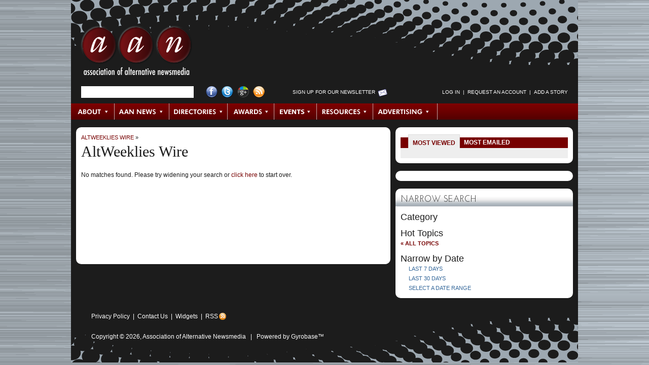

--- FILE ---
content_type: text/html; charset=utf-8
request_url: https://archive.altweeklies.com/aan/Wire?tag=212746
body_size: 5428
content:


































































<!DOCTYPE html PUBLIC "-//W3C//DTD XHTML 1.0 Transitional//EN" "https://www.w3.org/TR/xhtml1/DTD/xhtml1-transitional.dtd">
  <html xmlns="https://www.w3.org/1999/xhtml" xml:lang="en" lang="en">

  <head>
    
    <meta name="layout" content="Wire" />
    <meta http-equiv="Content-Type" content="text/html; charset=utf-8" />
    <meta http-equiv="imagetoolbar" content="no" />

    
    <!--
    <PageMap>
      <DataObject type="gyrobase">
        <Attribute name="oid"></Attribute>
        <Attribute name="class"></Attribute>
        <Attribute name="lastmodified"></Attribute>
        <Attribute name="creationdate"></Attribute>
      </DataObject>

      <DataObject type="document">
        <Attribute name="releasedatetime"></Attribute>
        <Attribute name="releasedate"></Attribute>
        <Attribute name="releaseepoch"></Attribute>
        <Attribute name="author"></Attribute>
        <Attribute name="authorname"></Attribute>
      </DataObject>

      
    </PageMap>
  -->

    <link rel="shortcut icon" href="/favicon.ico" />

    
    
    
      <link rel="image_src" href="https://archive.altweeklies.com/binary/d542/aan-social.png" />
    

    
    <link href="/redesign/styles/redesign.css?cb=2" media="screen" rel="stylesheet" type="text/css">

    
    <link rel="alternate" type="application/rss+xml" title="AltWeeklies Wire" href="https://archive.altweeklies.com/aan/Rss.xml?id=AltWeekliesWire" />
    <link rel="alternate" type="application/rss+xml" title="AAN News" href="https://archive.altweeklies.com/aan/Rss.xml?id=AANNews" />
    
    
    <script type="text/javascript" src="/redesign/scripts/prototype.js"></script>
    <script type="text/javascript" src="/redesign/scripts/scriptaculous/scriptaculous.js?load=effects"></script>
    
    
    <script type="text/javascript" src="/redesign/scripts/dom-prototype.js"></script>
    <script type="text/javascript" src="/redesign/scripts/calendar.js"></script>
    
    
    <script type="text/javascript" src="/redesign/scripts/common.js"></script>
    
    
    <script type="text/javascript" src="/redesign/scripts/panels.js"></script>

    
    <script type="text/javascript" src="/redesign/scripts/tabs.js"></script>
    
    
    
    
    

    
    

    
    
    
    

      
    <title>AAN.org</title>
    <meta name="keywords" content="independent, alternative, progressive, liberal, politics, news, local, music, movies, film, arts, culture, food, drink, TV, sex, books, journalism, style, blogs" />
    <meta name="description" content="Progressive coverage of news, arts, culture, politics, movies, TV, books, and food and drink from over 100 of the most popular alternative newspaper websites in North America." />

    
    
      <script type="text/javascript">
        var _gaq = _gaq || [];
        _gaq.push(['_setAccount', 'UA-1439325-2']);
        _gaq.push(['_trackPageview']);

        (function() {
          var ga = document.createElement('script'); ga.type = 'text/javascript'; ga.async = true;
          ga.src = ('https:' == document.location.protocol ? 'https://ssl' : 'http://www') + '.google-analytics.com/ga.js';
          var s = document.getElementsByTagName('script')[0]; s.parentNode.insertBefore(ga, s);
        })();
      </script>

      
      <script type="text/javascript">
        var _gaq = _gaq || [];
        _gaq.push(['t2._setAccount', 'UA-18916489-3']);
        _gaq.push(['t2._trackPageview']);

        (function() {
          var ga = document.createElement('script'); ga.type = 'text/javascript'; ga.async = true;
          ga.src = ('https:' == document.location.protocol ? 'https://ssl' : 'http://www') + '.google-analytics.com/ga.js';
          var s = document.getElementsByTagName('script')[0]; s.parentNode.insertBefore(ga, s);
        })();
      </script>
    
  </head>

  
  <body id="wire">
                       





<div id="wrapper" class="clearfix">

  <div id="header" class="clearfix">
    

<h1 class="clearfix">
  <a href="https://archive.altweeklies.com/">AAN <span>Association of Alternative Newsmedia</span></a>
</h1>

<div id="searchLogin" class="clearfix">
  <ul>

    

    <li id="searchForm">
      
      <form class="prepTextForm" id="searchbox_017793458706336421686:q-3-eomjizw" action="https://archive.altweeklies.com/aan/Search">
        <input type="hidden" name="cx" value="017793458706336421686:q-3-eomjizw" />
        <input type="hidden" name="cof" value="FORID:11" />
        <input type="hidden" name="hq" value="more:pagemap:gyrobase-oid" />
        <input type="text" name="q" size="25" />
      </form>
    </li>


    

    <li id="socialLinks">
      <ul>
        <li><a href="http://www.facebook.com/pages/Washington-DC/Association-of-Alternative-Newsweeklies/30817713760" id="facebook" title="Visit AAN on Facebook">Facebook</a></li>
        <li><a href="http://twitter.com/AltWeeklies" id="twitter" title="Visit AAN on Twitter">Twitter</a></li>
        <li><a href="https://plus.google.com/u/0/107817595803448154040/posts" id="googlePlus" title="Visit AAN on Google+">Google+</a></li>
        <li><a href="/aan/Syndication/Page" id="rss" title="Subscribe to our RSS Feeds">RSS Feed</a></li>
      </ul>
    </li>


    

    <li id="newsltrSignup">
      <a href="https://posting.altweeklies.com/aan/Newsletter" title="Sign up for Our Newsletter">Sign up for Our Newsletter</a>
    </li>


    

    
    
    <li id="login">
      <script language="JavaScript" type="text/javascript">
      <!--
        var myUsername = getCookie("username");
        var myLogin = getCookie("login");
        document.write('<ul id="SearchandLogin-login">');
        if (myLogin) {
          if (myUsername) {
            document.write('<li><a href="https://archive.altweeklies.com/aan/Person">' + myUsername + '<\/a><\/li>');
          }
          document.write('<li>&nbsp;&nbsp;|&nbsp;&nbsp;<\/li>');
          document.write('<li><a href="https://posting.altweeklies.com/aan/member/Tools">Member Tools<\/a><\/li>');
          document.write('<li>&nbsp;&nbsp;|&nbsp;&nbsp;<\/li>');
          document.write('<li><a href="https://posting.altweeklies.com/aan/AddStory">Add a Story<\/a><\/li>');
          document.write('<li>&nbsp;&nbsp;|&nbsp;&nbsp;<\/li>');
          document.write('<li><a href="https://posting.altweeklies.com/aan/member/Logout">Log Out<\/a><\/li>');

          // Add the CSS that hides elements of class loggedInOnly.
          dnAddCss(".loggedInOnly { display: none }");
        } else {
          
            document.write('<li><a href="https://posting.altweeklies.com/aan/member/Login?return=https%3A%2F%2Farchive.altweeklies.com%2Faan%2FWire%3Ftag%3D212746">Log in<\/a><\/li>');
          
          document.write('<li>&nbsp;&nbsp;|&nbsp;&nbsp;<\/li>');
          document.write('<li><a href="https://posting.altweeklies.com/aan/member/RequestAccount">Request an Account<\/a><\/li>');
          document.write('<li>&nbsp;&nbsp;|&nbsp;&nbsp;<\/li>');
          document.write('<li><a href="https://posting.altweeklies.com/aan/AddStory">Add a Story<\/a><\/li>');

          // Add the CSS that hides elements of class loggedOutOnly.
          dnAddCss(".loggedOutOnly { display: none }");
        }

        document.write('<\/ul>');
      // -->
      </script>
    </li>
  </ul>
</div><!-- #searchLogin -->



  <div id="topNav">
    
    
        <ul id="mainNav">
      
      

      

      
      
      
      
      <li class="first" id="NavItem_about">
        
          <a href="http://aan.org/about/" target="_self" class="subnav_link" id="SNAVL_about">About</a>
        
      </li>
      
      
    
      

      

      
      
      
      
      <li class="" id="NavItem_aan">
        
          <a href="https://archive.altweeklies.com/aan/News?category=Association%20News" target="_self" class="subnav_link" id="SNAVL_aan">AAN News</a>
        
      </li>
      
      
    
      

      

      
      
      
      
      <li class="" id="NavItem_directories">
        
          <a href="https://archive.altweeklies.com/aan/Directories/People" target="_self" class="subnav_link" id="SNAVL_directories">Directories</a>
        
      </li>
      
      
    
      

      

      
      
      
      
      <li class="" id="NavItem_awards">
        
          <a href="http://aan.org/aan-awards/" target="_self" class="subnav_link" id="SNAVL_awards">Awards</a>
        
      </li>
      
      
    
      

      

      
      
      
      
      <li class="" id="NavItem_conferences">
        
          <a href="http://aan.org/conferences/" target="_self" class="subnav_link" id="SNAVL_conferences">Events</a>
        
      </li>
      
      
    
      

      

      
      
      
      
      <li class="" id="NavItem_resources">
        
          <a href="https://archive.altweeklies.com/aan/ResourceLibrary" target="_self" class="subnav_link" id="SNAVL_resources">Resources</a>
        
      </li>
      
      
    
      

      

      
      
      
      
      <li class="last" id="NavItem_advertising">
        
          <a href="https://archive.altweeklies.com/aan/national-alternative-advertising/Page" target="_self" class="subnav_link" id="SNAVL_advertising">Advertising</a>
        
      </li>
      
      
    
        </ul>
      

    
    
      
        <h3 class="hidden">Browse About</h3>
        <ul class="subnav_content" id="SNAV_about" style="display:none;">
      
      
      
      
      <li class="">
        <a href="http://aan.org/about/" target="_self">About AAN</a>
      </li>
      
    
      
      
      
      
      <li class="">
        <a href="http://aan.org/board-of-directors/" target="_self">Board of Directors</a>
      </li>
      
    
      
      
      
      
      <li class="">
        <a href="http://aan.org/aan-in-the-news/" target="_self">AAN in the News</a>
      </li>
      
    
      
      
      
      
      <li class="">
        <a href="http://aan.org/contact-us/" target="_self">Contact Us</a>
      </li>
      
        </ul>
      
    
      
        <h3 class="hidden">Browse AAN News</h3>
        <ul class="subnav_content" id="SNAV_aan" style="display:none;">
      
      
      
      
      <li class="">
        <a href="https://archive.altweeklies.com/aan/News?category=It's All Journalism" target="_self">It&#39;s All Journalism Podcast</a>
      </li>
      
    
      
      
      
      
      <li class="">
        <a href="https://archive.altweeklies.com/aan/News?category=Association%20News" target="_self">Association News</a>
      </li>
      
    
      
      
      
      
      <li class="">
        <a href="https://archive.altweeklies.com/aan/News?category=Conference%20News" target="_self">Conference News</a>
      </li>
      
    
      
      
      
      
      <li class="">
        <a href="https://archive.altweeklies.com/aan/News?category=Legal News" target="_self">Legal News</a>
      </li>
      
    
      
      
      
      
      <li class="">
        <a href="https://archive.altweeklies.com/aan/News?category=Industry%20News" target="_self">Industry News</a>
      </li>
      
    
      
      
      
      
      <li class="">
        <a href="https://archive.altweeklies.com/aan/News?category=Honors%20%26%20Achievements" target="_self">Honors &amp; Achievements</a>
      </li>
      
        </ul>
      
    
      
        <h3 class="hidden">Browse AltWeeklies Wire</h3>
        <ul class="subnav_content" id="SNAV_wire" style="display:none;">
      
      
      
      
      <li class="">
        <a href="https://archive.altweeklies.com/aan/Wire" target="_self">All</a>
      </li>
      
    
      
      
      
      
      <li class="">
        <a href="https://archive.altweeklies.com/aan/Wire?showOnly=top" target="_self">Top Stories</a>
      </li>
      
    
      
      
      
      
      <li class="">
        <a href="https://archive.altweeklies.com/aan/Wire?section=134454" target="_self">News</a>
      </li>
      
    
      
      
      
      
      <li class="">
        <a href="https://archive.altweeklies.com/aan/Wire?section=192516" target="_self">Politics</a>
      </li>
      
    
      
      
      
      
      <li class="">
        <a href="https://archive.altweeklies.com/aan/Wire?section=134462" target="_self">Culture</a>
      </li>
      
    
      
      
      
      
      <li class="">
        <a href="https://archive.altweeklies.com/aan/Wire?section=134459" target="_self">Music</a>
      </li>
      
    
      
      
      
      
      <li class="">
        <a href="https://archive.altweeklies.com/aan/Wire?section=134458" target="_self">Movies &amp; TV</a>
      </li>
      
    
      
      
      
      
      <li class="">
        <a href="https://archive.altweeklies.com/aan/Wire?category=134485" target="_self">Food+Drink</a>
      </li>
      
    
      
      
      
      
      <li class="">
        <a href="https://archive.altweeklies.com/aan/Wire?category=5100410" target="_self">Occupy</a>
      </li>
      
    
      
      
      
      
      <li class="">
        <a href="https://archive.altweeklies.com/aan/Blogs" target="_self">Blogs</a>
      </li>
      
    
      
      
      
      
      <li class="">
        <a href="https://archive.altweeklies.com/aan/AddStory" target="_self">Add a Story</a>
      </li>
      
        </ul>
      
    
      
        <h3 class="hidden">Browse Directories</h3>
        <ul class="subnav_content" id="SNAV_directories" style="display:none;">
      
      
      
      
      <li class="">
        <a href="http://aan.org/member-directory/" target="_self">Publications</a>
      </li>
      
    
      
      
      
      
      <li class="">
        <a href="https://archive.altweeklies.com/aan/Directories/PublishingGroups" target="_self">Publishing Groups</a>
      </li>
      
    
      
      
      
      
      <li class="">
        <a href="https://archive.altweeklies.com/aan/Directories/People" target="_self">People</a>
      </li>
      
    
      
      
      
      
      <li class="">
        <a href="https://archive.altweeklies.com/aan/Directories/Jobs" target="_self">Jobs/Careers</a>
      </li>
      
    
      
      
      
      
      <li class="">
        <a href="https://archive.altweeklies.com/aan/Directories/AssociateMembers" target="_self">Associate Members</a>
      </li>
      
        </ul>
      
    
      
        <h3 class="hidden">Browse Awards</h3>
        <ul class="subnav_content" id="SNAV_awards" style="display:none;">
      
      
      
      
      <li class="">
        <a href="http://aan.org/aan-awards/" target="_self">AAN Awards</a>
      </li>
      
        </ul>
      
    
      
        <h3 class="hidden">Browse Resources</h3>
        <ul class="subnav_content" id="SNAV_resources" style="display:none;">
      
      
      
      
      <li class="">
        <a href="https://archive.altweeklies.com/aan/Newsletter" target="_self">Newsletters</a>
      </li>
      
    
      
      
      
      
      <li class="">
        <a href="https://archive.altweeklies.com/aan/MailingLists/index" target="_self">Email Groups</a>
      </li>
      
    
      
      
      
      
      <li class="">
        <a href="https://archive.altweeklies.com/aan/aan-member-services-and-partnerships/Page" target="_self">Member Services &amp; Partnerships</a>
      </li>
      
    
      
      
      
      
      <li class="">
        <a href="https://archive.altweeklies.com/aan/ResourceLibrary" target="_self">Resource Library</a>
      </li>
      
    
      
      
      
      
      <li class="">
        <a href="https://archive.altweeklies.com/aan/hr-administration-by-insperity/Page" target="_self">Insurance &amp; HR</a>
      </li>
      
    
      
      
      
      
      <li class="">
        <a href="https://archive.altweeklies.com/aan/legal-hotline/Page" target="_self">Legal Hotline</a>
      </li>
      
    
      
      
      
      
      <li class="">
        <a href="https://archive.altweeklies.com/aan/tech-tools/Page" target="_self">Tech Tools</a>
      </li>
      
        </ul>
      
    
      
        <h3 class="hidden">Browse Advertising</h3>
        <ul class="subnav_content" id="SNAV_advertising" style="display:none;">
      
      
      
      
      <li class="">
        <a href="https://archive.altweeklies.com/aan/national-alternative-advertising/Page" target="_self">National Classified Network</a>
      </li>
      
    
      
      
      
      
      <li class="">
        <a href="https://archive.altweeklies.com/aan/rates/Page" target="_self">Rates</a>
      </li>
      
        </ul>
      
    

    <script type="text/javascript"><!--
      Event.observe(document, "dom:loaded", function () {
        var panellinks = $$('.subnav_link');
        panellinks.each(function(fl) {
          var panel_id = 'SNAV_'+fl.id.split('_')[1];
          var link_w = fl.getWidth();
          new FloatingPanel(fl,panel_id,{
            rightOffset:'-' + (link_w + 0),
            topOffset:'30',
            effects: 'off',
            closeDelay:'0',
            allowDefault: true,
            beforeOpen: function() {
              fl.addClassName('hover');
              Element.up(fl).addClassName('hover');
            },
            beforeClose: function() {
              fl.removeClassName('hover');
              Element.up(fl).removeClassName('hover');
            }
          });
        });
      });
    // --></script>

    </div><!-- #topNav -->



  </div><!-- #header -->

  <div id="mainColumn" class="clearfix">
    <div id="storyColumn" class="clearfix">
      











<div class="crumbTrail"><a href="https://archive.altweeklies.com/aan/Wire">AltWeeklies Wire</a> &raquo; <a href="/aan/Wire?tag=212746"></a></div>





  <h1>AltWeeklies Wire</h1>



















  <div class="noResults">No matches found. Please try widening your search or <a href="https://archive.altweeklies.com/aan/Wire">click here</a> to start over.</div>






    </div><!-- #storyColumn -->
  </div><!-- #mainColumn -->

  <div id="sideColumn" class="clearfix">
    



<div id="sectionMost" class="clearfix">
  <div class="tabs clearfix">
    <div class="tabCurrent tab t1"><a href="#">Most Viewed</a></div> 
    <div class="tabBack tab t2"><a href="#">Most Emailed</a></div> 
  </div>  
  <div class="clear"></div>
  
  
  
  <div class="mostBlurb">
    
  </div>


  

  <div class="mostBlurb" style="display:none">
    
      
    
  </div>

</div><!-- #sectionMost -->




<script type="text/javascript"><!--
  Event.observe(document, "dom:loaded", function () {
      dnSetupTabGroup(
          $$("#sectionMost div.tabs>div"),
          $$("#sectionMost div.mostBlurb"),
          "tabCurrent", "tabBack"
      );
      
      // Deactivate links.
      $$("#sectionMost div.tabs>div a").each(function (a) {
          a.onclick = function () { return false; };
      });
  });
//--></script>
<div id="secondFeature" class="clearfix">
<SCRIPT charset="utf-8" type="text/javascript" src="http://ws-na.amazon-adsystem.com/widgets/q?rt=tf_cw&ServiceVersion=20070822&MarketPlace=US&ID=V20070822%2FUS%2Faltweeklies-20%2F8010%2Fdcb72d01-0b0d-432b-8449-ed559e3eca25&Operation=GetScriptTemplate"> </SCRIPT> <NOSCRIPT><A HREF="http://ws-na.amazon-adsystem.com/widgets/q?rt=tf_cw&ServiceVersion=20070822&MarketPlace=US&ID=V20070822%2FUS%2Faltweeklies-20%2F8010%2Fdcb72d01-0b0d-432b-8449-ed559e3eca25&Operation=NoScript">Amazon.com Widgets</A></NOSCRIPT>
</div>

<div id="narrowSearch" class="clearfix">
  <h2>Narrow Search</h2>
  

  
  
  

    
  

  
  

  
  

  <h3>Category</h3>
  <ul>
    
      
        
    
  </ul>


  
  
  
    <h3>Hot Topics</h3>
    <ul>
      <li class="all"><a href="/aan/Wire">&laquo; All Topics</a></li>  
      <li class="topicSection"></li>     
    </ul>
  
    

  
  
  

  

  

  <h3>Narrow by Date</h3>
  <ul>
    
      <li class="dateName"><a href="/aan/Wire?narrowByDate=Last%207%20Days&amp;tag=212746">Last 7 Days</a></li>
      <li class="dateName"><a href="/aan/Wire?narrowByDate=Last%2030%20Days&amp;tag=212746">Last 30 Days</a></li>
      <li class="dateName"><a href="/aan/Wire?narrowByDate=showRange&amp;tag=212746" id="NarrowSearchAltWeekliesWireDateRangeToggle">Select a Date Range</a></li>
      <form method="get"
          action="https://archive.altweeklies.com/aan/Wire"
          style="display:none"
          id="NarrowSearchAltWeekliesWireDateRangeForm">
      <input type="hidden" name="narrowByDate" value="Date Range">
      <input type="hidden" name="section" value="">
      <input type="hidden" name="category" value="">
      <input type="hidden" name="tag" value="212746">
      <input type="hidden" name="publication" value="">
      <input type="hidden" name="authorName" value="">
      <input type="hidden" name="showOnly" value="">

      <p>From:</p>
      <select name="startMonth" class="dateMonth">
      
        
        
          <option value="01">Jan</option>
        
      
        
        
          <option value="02">Feb</option>
        
      
        
        
          <option value="03">Mar</option>
        
      
        
        
          <option value="04">Apr</option>
        
      
        
        
          <option value="05">May</option>
        
      
        
        
          <option value="06">Jun</option>
        
      
        
        
          <option value="07">Jul</option>
        
      
        
        
          <option value="08">Aug</option>
        
      
        
        
          <option value="09">Sep</option>
        
      
        
        
          <option value="10">Oct</option>
        
      
        
        
          <option value="11">Nov</option>
        
      
        
        
          <option value="12">Dec</option>
        
      
    </select>

    <select name="startDay" class="dateDay">
      
        
        
          <option value="01">01</option>
        
      
        
        
          <option value="02">02</option>
        
      
        
        
          <option value="03">03</option>
        
      
        
        
          <option value="04">04</option>
        
      
        
        
          <option value="05">05</option>
        
      
        
        
          <option value="06">06</option>
        
      
        
        
          <option value="07">07</option>
        
      
        
        
          <option value="08">08</option>
        
      
        
        
          <option value="09">09</option>
        
      
        
        
          <option value="10">10</option>
        
      
        
        
          <option value="11">11</option>
        
      
        
        
          <option value="12">12</option>
        
      
        
        
          <option value="13">13</option>
        
      
        
        
          <option value="14">14</option>
        
      
        
        
          <option value="15">15</option>
        
      
        
        
          <option value="16">16</option>
        
      
        
        
          <option value="17">17</option>
        
      
        
        
          <option value="18">18</option>
        
      
        
        
          <option value="19">19</option>
        
      
        
        
          <option value="20">20</option>
        
      
        
        
          <option value="21">21</option>
        
      
        
        
          <option value="22">22</option>
        
      
        
        
          <option value="23">23</option>
        
      
        
        
          <option value="24">24</option>
        
      
        
        
          <option value="25">25</option>
        
      
        
        
          <option value="26">26</option>
        
      
        
        
          <option value="27">27</option>
        
      
        
        
          <option value="28">28</option>
        
      
        
        
          <option value="29">29</option>
        
      
        
        
          <option value="30">30</option>
        
      
        
        
          <option value="31">31</option>
        
      
    </select>

    <select name="startYear" class="dateYear">
      
    </select>

      <p>To:</p>
      <select name="stopMonth" class="dateMonth">
      
        
        
          <option value="01" selected>Jan</option>
        
      
        
        
          <option value="02">Feb</option>
        
      
        
        
          <option value="03">Mar</option>
        
      
        
        
          <option value="04">Apr</option>
        
      
        
        
          <option value="05">May</option>
        
      
        
        
          <option value="06">Jun</option>
        
      
        
        
          <option value="07">Jul</option>
        
      
        
        
          <option value="08">Aug</option>
        
      
        
        
          <option value="09">Sep</option>
        
      
        
        
          <option value="10">Oct</option>
        
      
        
        
          <option value="11">Nov</option>
        
      
        
        
          <option value="12">Dec</option>
        
      
    </select>

    <select name="stopDay" class="dateDay">
      
        
        
          <option value="01">01</option>
        
      
        
        
          <option value="02">02</option>
        
      
        
        
          <option value="03">03</option>
        
      
        
        
          <option value="04">04</option>
        
      
        
        
          <option value="05">05</option>
        
      
        
        
          <option value="06">06</option>
        
      
        
        
          <option value="07">07</option>
        
      
        
        
          <option value="08">08</option>
        
      
        
        
          <option value="09">09</option>
        
      
        
        
          <option value="10">10</option>
        
      
        
        
          <option value="11">11</option>
        
      
        
        
          <option value="12">12</option>
        
      
        
        
          <option value="13">13</option>
        
      
        
        
          <option value="14">14</option>
        
      
        
        
          <option value="15">15</option>
        
      
        
        
          <option value="16">16</option>
        
      
        
        
          <option value="17">17</option>
        
      
        
        
          <option value="18">18</option>
        
      
        
        
          <option value="19">19</option>
        
      
        
        
          <option value="20">20</option>
        
      
        
        
          <option value="21" selected>21</option>
        
      
        
        
          <option value="22">22</option>
        
      
        
        
          <option value="23">23</option>
        
      
        
        
          <option value="24">24</option>
        
      
        
        
          <option value="25">25</option>
        
      
        
        
          <option value="26">26</option>
        
      
        
        
          <option value="27">27</option>
        
      
        
        
          <option value="28">28</option>
        
      
        
        
          <option value="29">29</option>
        
      
        
        
          <option value="30">30</option>
        
      
        
        
          <option value="31">31</option>
        
      
    </select>

    <select name="stopYear" class="dateYear">
      
    </select>

      <br />
      <input type="submit" value="Update">
    </form>
    
  </ul>

  <script type="text/javascript">
    $(document).observe("dom:loaded", function () {
        $("NarrowSearchAltWeekliesWireDateRangeToggle").observe("click", function (e) {
            e.stop();
            Effect.toggle("NarrowSearchAltWeekliesWireDateRangeForm", "blind", {
                duration: 0.3
            });
        });
    });
  </script>
  
</div>


  </div><!-- #sideColumn -->

  <div id="footer" class="clearfix">
    


    <div id="textNav">
      <ul>
  
  

  
  
  <li><a href="https://archive.altweeklies.com/aan/privacy-policy/Page" target="_self">Privacy Policy</a></li>
  
    <li>&nbsp;&nbsp;|&nbsp;&nbsp;</li>
  
  
  

  

  
  
  <li><a href="https://archive.altweeklies.com/aan/contact-us/Page" target="_self">Contact Us</a></li>
  
    <li>&nbsp;&nbsp;|&nbsp;&nbsp;</li>
  
  
  

  

  
  
  <li><a href="https://archive.altweeklies.com/aan/Widgets/Page" target="_self">Widgets</a></li>
  
    <li>&nbsp;&nbsp;|&nbsp;&nbsp;</li>
  
  
  

  

  
  
  <li><a href="https://archive.altweeklies.com/aan/Syndication/Page" target="_self">RSS</a></li>
  
  
  

      </ul>
    </div><!-- #textNav -->
  
<div id="copyright">
  Copyright &copy; 2026, 
  <a href="https://archive.altweeklies.com/aan/about-aan/Page">Association of Alternative Newsmedia</a>
  &nbsp;&nbsp;|&nbsp;&nbsp;
  <a href="http://www.publishwithfoundation.com/" target="_blank">Powered by Gyrobase&trade;</a>
</div><script src="http://static.getclicky.com/js" type="text/javascript"></script>
<script type="text/javascript">try{ clicky.init(66370101); }catch(err){}</script>
<noscript><p><img alt="Clicky" width="1" height="1" src="http://in.getclicky.com/66370101ns.gif" /></p></noscript>
  </div><!-- #footer -->

</div><!-- #wrapper -->




</body>
  </html>


